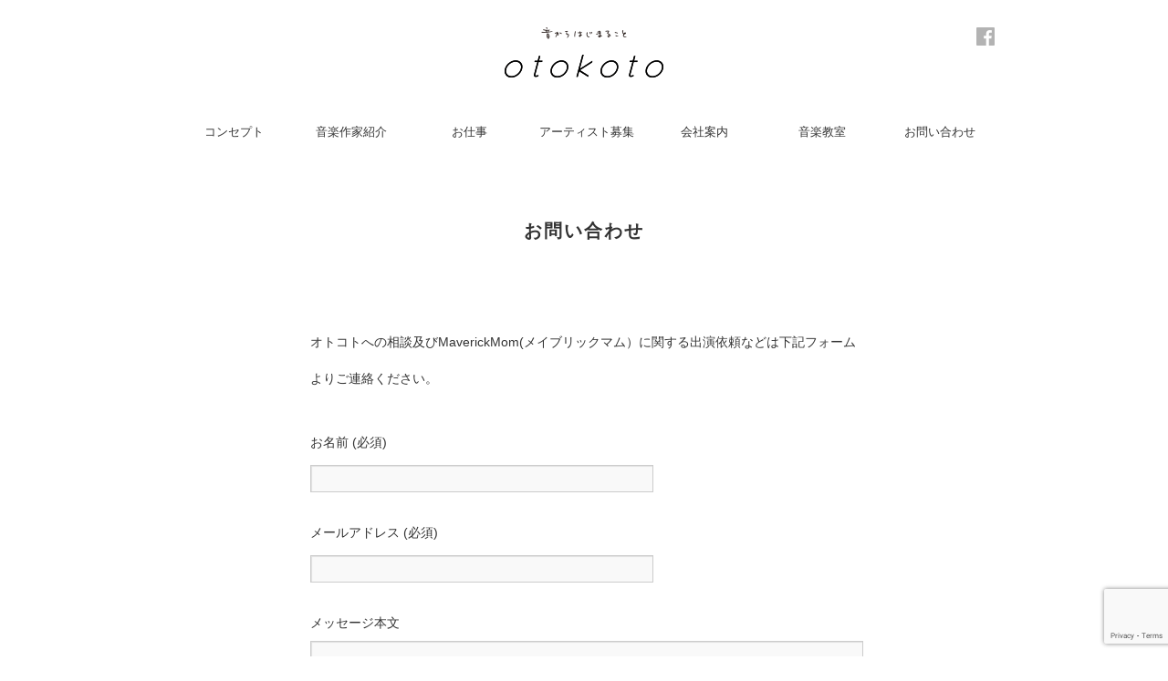

--- FILE ---
content_type: text/html; charset=UTF-8
request_url: https://www.otokoto.jp/contact/
body_size: 25146
content:
<!DOCTYPE html>
<html lang="ja">
<head>
	<!-- Global site tag (gtag.js) - Google Analytics -->
<script async src="https://www.googletagmanager.com/gtag/js?id=UA-70451694-1"></script>
<script>
  window.dataLayer = window.dataLayer || [];
  function gtag(){dataLayer.push(arguments);}
  gtag('js', new Date());

  gtag('config', 'UA-70451694-1');
</script>
<meta charset="UTF-8" />

<link rel="profile" href="https://gmpg.org/xfn/11" />
<link rel="stylesheet" type="text/css" media="all" href="https://www.otokoto.jp/wp/wp-content/themes/otokoto/style.css" />
<link rel="pingback" href="https://www.otokoto.jp/wp/xmlrpc.php" />

		<!-- All in One SEO 4.1.6.2 -->
		<title>お問い合わせ | otokoto</title>
		<meta name="description" content="お問い合わせ オトコトへの相談及びMaverickMom(メイブリックマム）に関する出演依頼などは下記フォーム … 続きを読む →" />
		<meta name="robots" content="max-image-preview:large" />
		<link rel="canonical" href="https://www.otokoto.jp/contact/" />
		<script type="application/ld+json" class="aioseo-schema">
			{"@context":"https:\/\/schema.org","@graph":[{"@type":"WebSite","@id":"https:\/\/www.otokoto.jp\/#website","url":"https:\/\/www.otokoto.jp\/","name":"otokoto","description":"\u97f3\u304b\u3089\u306f\u3058\u307e\u308b\u3053\u3068","inLanguage":"ja","publisher":{"@id":"https:\/\/www.otokoto.jp\/#organization"}},{"@type":"Organization","@id":"https:\/\/www.otokoto.jp\/#organization","name":"otokoto","url":"https:\/\/www.otokoto.jp\/"},{"@type":"BreadcrumbList","@id":"https:\/\/www.otokoto.jp\/contact\/#breadcrumblist","itemListElement":[{"@type":"ListItem","@id":"https:\/\/www.otokoto.jp\/#listItem","position":1,"item":{"@type":"WebPage","@id":"https:\/\/www.otokoto.jp\/","name":"\u30db\u30fc\u30e0","description":"\u91d1\u6ca2\u3067\u30c6\u30ec\u30d3CM\u3001\u30e9\u30b8\u30aaCM\u3001\u30c6\u30ec\u30d3\u756a\u7d44\u3001\u30d7\u30ed\u30e2\u30fc\u30b7\u30e7\u30f3\u30d3\u30c7\u30aa\u3001\u6620\u753b\u3001\u821e\u53f0\u3001\u30a4\u30d9\u30f3\u30c8\u7b49\u306e\u97f3\u697d\u5236\u4f5c\u3092\u3059\u308botokoto\u306eweb\u30b5\u30a4\u30c8\u3067\u3059\u3002","url":"https:\/\/www.otokoto.jp\/"},"nextItem":"https:\/\/www.otokoto.jp\/contact\/#listItem"},{"@type":"ListItem","@id":"https:\/\/www.otokoto.jp\/contact\/#listItem","position":2,"item":{"@type":"WebPage","@id":"https:\/\/www.otokoto.jp\/contact\/","name":"\u304a\u554f\u3044\u5408\u308f\u305b","description":"\u304a\u554f\u3044\u5408\u308f\u305b \u30aa\u30c8\u30b3\u30c8\u3078\u306e\u76f8\u8ac7\u53ca\u3073MaverickMom(\u30e1\u30a4\u30d6\u30ea\u30c3\u30af\u30de\u30e0\uff09\u306b\u95a2\u3059\u308b\u51fa\u6f14\u4f9d\u983c\u306a\u3069\u306f\u4e0b\u8a18\u30d5\u30a9\u30fc\u30e0 \u2026 \u7d9a\u304d\u3092\u8aad\u3080 \u2192","url":"https:\/\/www.otokoto.jp\/contact\/"},"previousItem":"https:\/\/www.otokoto.jp\/#listItem"}]},{"@type":"WebPage","@id":"https:\/\/www.otokoto.jp\/contact\/#webpage","url":"https:\/\/www.otokoto.jp\/contact\/","name":"\u304a\u554f\u3044\u5408\u308f\u305b | otokoto","description":"\u304a\u554f\u3044\u5408\u308f\u305b \u30aa\u30c8\u30b3\u30c8\u3078\u306e\u76f8\u8ac7\u53ca\u3073MaverickMom(\u30e1\u30a4\u30d6\u30ea\u30c3\u30af\u30de\u30e0\uff09\u306b\u95a2\u3059\u308b\u51fa\u6f14\u4f9d\u983c\u306a\u3069\u306f\u4e0b\u8a18\u30d5\u30a9\u30fc\u30e0 \u2026 \u7d9a\u304d\u3092\u8aad\u3080 \u2192","inLanguage":"ja","isPartOf":{"@id":"https:\/\/www.otokoto.jp\/#website"},"breadcrumb":{"@id":"https:\/\/www.otokoto.jp\/contact\/#breadcrumblist"},"datePublished":"2015-11-10T06:26:03+09:00","dateModified":"2023-04-25T04:46:33+09:00"}]}
		</script>
		<!-- All in One SEO -->

<link rel='dns-prefetch' href='//ajax.googleapis.com' />
<link rel='dns-prefetch' href='//www.google.com' />
<link rel='dns-prefetch' href='//s.w.org' />
<link rel="alternate" type="application/rss+xml" title="otokoto &raquo; フィード" href="https://www.otokoto.jp/feed/" />
<link rel="alternate" type="application/rss+xml" title="otokoto &raquo; コメントフィード" href="https://www.otokoto.jp/comments/feed/" />
<script type="text/javascript">
window._wpemojiSettings = {"baseUrl":"https:\/\/s.w.org\/images\/core\/emoji\/13.1.0\/72x72\/","ext":".png","svgUrl":"https:\/\/s.w.org\/images\/core\/emoji\/13.1.0\/svg\/","svgExt":".svg","source":{"concatemoji":"https:\/\/www.otokoto.jp\/wp\/wp-includes\/js\/wp-emoji-release.min.js?ver=5.9.12"}};
/*! This file is auto-generated */
!function(e,a,t){var n,r,o,i=a.createElement("canvas"),p=i.getContext&&i.getContext("2d");function s(e,t){var a=String.fromCharCode;p.clearRect(0,0,i.width,i.height),p.fillText(a.apply(this,e),0,0);e=i.toDataURL();return p.clearRect(0,0,i.width,i.height),p.fillText(a.apply(this,t),0,0),e===i.toDataURL()}function c(e){var t=a.createElement("script");t.src=e,t.defer=t.type="text/javascript",a.getElementsByTagName("head")[0].appendChild(t)}for(o=Array("flag","emoji"),t.supports={everything:!0,everythingExceptFlag:!0},r=0;r<o.length;r++)t.supports[o[r]]=function(e){if(!p||!p.fillText)return!1;switch(p.textBaseline="top",p.font="600 32px Arial",e){case"flag":return s([127987,65039,8205,9895,65039],[127987,65039,8203,9895,65039])?!1:!s([55356,56826,55356,56819],[55356,56826,8203,55356,56819])&&!s([55356,57332,56128,56423,56128,56418,56128,56421,56128,56430,56128,56423,56128,56447],[55356,57332,8203,56128,56423,8203,56128,56418,8203,56128,56421,8203,56128,56430,8203,56128,56423,8203,56128,56447]);case"emoji":return!s([10084,65039,8205,55357,56613],[10084,65039,8203,55357,56613])}return!1}(o[r]),t.supports.everything=t.supports.everything&&t.supports[o[r]],"flag"!==o[r]&&(t.supports.everythingExceptFlag=t.supports.everythingExceptFlag&&t.supports[o[r]]);t.supports.everythingExceptFlag=t.supports.everythingExceptFlag&&!t.supports.flag,t.DOMReady=!1,t.readyCallback=function(){t.DOMReady=!0},t.supports.everything||(n=function(){t.readyCallback()},a.addEventListener?(a.addEventListener("DOMContentLoaded",n,!1),e.addEventListener("load",n,!1)):(e.attachEvent("onload",n),a.attachEvent("onreadystatechange",function(){"complete"===a.readyState&&t.readyCallback()})),(n=t.source||{}).concatemoji?c(n.concatemoji):n.wpemoji&&n.twemoji&&(c(n.twemoji),c(n.wpemoji)))}(window,document,window._wpemojiSettings);
</script>
<style type="text/css">
img.wp-smiley,
img.emoji {
	display: inline !important;
	border: none !important;
	box-shadow: none !important;
	height: 1em !important;
	width: 1em !important;
	margin: 0 0.07em !important;
	vertical-align: -0.1em !important;
	background: none !important;
	padding: 0 !important;
}
</style>
	<link rel='stylesheet' id='wp-block-library-css'  href='https://www.otokoto.jp/wp/wp-includes/css/dist/block-library/style.min.css?ver=5.9.12' type='text/css' media='all' />
<style id='wp-block-library-theme-inline-css' type='text/css'>
.wp-block-audio figcaption{color:#555;font-size:13px;text-align:center}.is-dark-theme .wp-block-audio figcaption{color:hsla(0,0%,100%,.65)}.wp-block-code>code{font-family:Menlo,Consolas,monaco,monospace;color:#1e1e1e;padding:.8em 1em;border:1px solid #ddd;border-radius:4px}.wp-block-embed figcaption{color:#555;font-size:13px;text-align:center}.is-dark-theme .wp-block-embed figcaption{color:hsla(0,0%,100%,.65)}.blocks-gallery-caption{color:#555;font-size:13px;text-align:center}.is-dark-theme .blocks-gallery-caption{color:hsla(0,0%,100%,.65)}.wp-block-image figcaption{color:#555;font-size:13px;text-align:center}.is-dark-theme .wp-block-image figcaption{color:hsla(0,0%,100%,.65)}.wp-block-pullquote{border-top:4px solid;border-bottom:4px solid;margin-bottom:1.75em;color:currentColor}.wp-block-pullquote__citation,.wp-block-pullquote cite,.wp-block-pullquote footer{color:currentColor;text-transform:uppercase;font-size:.8125em;font-style:normal}.wp-block-quote{border-left:.25em solid;margin:0 0 1.75em;padding-left:1em}.wp-block-quote cite,.wp-block-quote footer{color:currentColor;font-size:.8125em;position:relative;font-style:normal}.wp-block-quote.has-text-align-right{border-left:none;border-right:.25em solid;padding-left:0;padding-right:1em}.wp-block-quote.has-text-align-center{border:none;padding-left:0}.wp-block-quote.is-large,.wp-block-quote.is-style-large,.wp-block-quote.is-style-plain{border:none}.wp-block-search .wp-block-search__label{font-weight:700}.wp-block-group:where(.has-background){padding:1.25em 2.375em}.wp-block-separator{border:none;border-bottom:2px solid;margin-left:auto;margin-right:auto;opacity:.4}.wp-block-separator:not(.is-style-wide):not(.is-style-dots){width:100px}.wp-block-separator.has-background:not(.is-style-dots){border-bottom:none;height:1px}.wp-block-separator.has-background:not(.is-style-wide):not(.is-style-dots){height:2px}.wp-block-table thead{border-bottom:3px solid}.wp-block-table tfoot{border-top:3px solid}.wp-block-table td,.wp-block-table th{padding:.5em;border:1px solid;word-break:normal}.wp-block-table figcaption{color:#555;font-size:13px;text-align:center}.is-dark-theme .wp-block-table figcaption{color:hsla(0,0%,100%,.65)}.wp-block-video figcaption{color:#555;font-size:13px;text-align:center}.is-dark-theme .wp-block-video figcaption{color:hsla(0,0%,100%,.65)}.wp-block-template-part.has-background{padding:1.25em 2.375em;margin-top:0;margin-bottom:0}
</style>
<style id='global-styles-inline-css' type='text/css'>
body{--wp--preset--color--black: #000;--wp--preset--color--cyan-bluish-gray: #abb8c3;--wp--preset--color--white: #fff;--wp--preset--color--pale-pink: #f78da7;--wp--preset--color--vivid-red: #cf2e2e;--wp--preset--color--luminous-vivid-orange: #ff6900;--wp--preset--color--luminous-vivid-amber: #fcb900;--wp--preset--color--light-green-cyan: #7bdcb5;--wp--preset--color--vivid-green-cyan: #00d084;--wp--preset--color--pale-cyan-blue: #8ed1fc;--wp--preset--color--vivid-cyan-blue: #0693e3;--wp--preset--color--vivid-purple: #9b51e0;--wp--preset--color--blue: #0066cc;--wp--preset--color--medium-gray: #666;--wp--preset--color--light-gray: #f1f1f1;--wp--preset--gradient--vivid-cyan-blue-to-vivid-purple: linear-gradient(135deg,rgba(6,147,227,1) 0%,rgb(155,81,224) 100%);--wp--preset--gradient--light-green-cyan-to-vivid-green-cyan: linear-gradient(135deg,rgb(122,220,180) 0%,rgb(0,208,130) 100%);--wp--preset--gradient--luminous-vivid-amber-to-luminous-vivid-orange: linear-gradient(135deg,rgba(252,185,0,1) 0%,rgba(255,105,0,1) 100%);--wp--preset--gradient--luminous-vivid-orange-to-vivid-red: linear-gradient(135deg,rgba(255,105,0,1) 0%,rgb(207,46,46) 100%);--wp--preset--gradient--very-light-gray-to-cyan-bluish-gray: linear-gradient(135deg,rgb(238,238,238) 0%,rgb(169,184,195) 100%);--wp--preset--gradient--cool-to-warm-spectrum: linear-gradient(135deg,rgb(74,234,220) 0%,rgb(151,120,209) 20%,rgb(207,42,186) 40%,rgb(238,44,130) 60%,rgb(251,105,98) 80%,rgb(254,248,76) 100%);--wp--preset--gradient--blush-light-purple: linear-gradient(135deg,rgb(255,206,236) 0%,rgb(152,150,240) 100%);--wp--preset--gradient--blush-bordeaux: linear-gradient(135deg,rgb(254,205,165) 0%,rgb(254,45,45) 50%,rgb(107,0,62) 100%);--wp--preset--gradient--luminous-dusk: linear-gradient(135deg,rgb(255,203,112) 0%,rgb(199,81,192) 50%,rgb(65,88,208) 100%);--wp--preset--gradient--pale-ocean: linear-gradient(135deg,rgb(255,245,203) 0%,rgb(182,227,212) 50%,rgb(51,167,181) 100%);--wp--preset--gradient--electric-grass: linear-gradient(135deg,rgb(202,248,128) 0%,rgb(113,206,126) 100%);--wp--preset--gradient--midnight: linear-gradient(135deg,rgb(2,3,129) 0%,rgb(40,116,252) 100%);--wp--preset--duotone--dark-grayscale: url('#wp-duotone-dark-grayscale');--wp--preset--duotone--grayscale: url('#wp-duotone-grayscale');--wp--preset--duotone--purple-yellow: url('#wp-duotone-purple-yellow');--wp--preset--duotone--blue-red: url('#wp-duotone-blue-red');--wp--preset--duotone--midnight: url('#wp-duotone-midnight');--wp--preset--duotone--magenta-yellow: url('#wp-duotone-magenta-yellow');--wp--preset--duotone--purple-green: url('#wp-duotone-purple-green');--wp--preset--duotone--blue-orange: url('#wp-duotone-blue-orange');--wp--preset--font-size--small: 13px;--wp--preset--font-size--medium: 20px;--wp--preset--font-size--large: 36px;--wp--preset--font-size--x-large: 42px;}.has-black-color{color: var(--wp--preset--color--black) !important;}.has-cyan-bluish-gray-color{color: var(--wp--preset--color--cyan-bluish-gray) !important;}.has-white-color{color: var(--wp--preset--color--white) !important;}.has-pale-pink-color{color: var(--wp--preset--color--pale-pink) !important;}.has-vivid-red-color{color: var(--wp--preset--color--vivid-red) !important;}.has-luminous-vivid-orange-color{color: var(--wp--preset--color--luminous-vivid-orange) !important;}.has-luminous-vivid-amber-color{color: var(--wp--preset--color--luminous-vivid-amber) !important;}.has-light-green-cyan-color{color: var(--wp--preset--color--light-green-cyan) !important;}.has-vivid-green-cyan-color{color: var(--wp--preset--color--vivid-green-cyan) !important;}.has-pale-cyan-blue-color{color: var(--wp--preset--color--pale-cyan-blue) !important;}.has-vivid-cyan-blue-color{color: var(--wp--preset--color--vivid-cyan-blue) !important;}.has-vivid-purple-color{color: var(--wp--preset--color--vivid-purple) !important;}.has-black-background-color{background-color: var(--wp--preset--color--black) !important;}.has-cyan-bluish-gray-background-color{background-color: var(--wp--preset--color--cyan-bluish-gray) !important;}.has-white-background-color{background-color: var(--wp--preset--color--white) !important;}.has-pale-pink-background-color{background-color: var(--wp--preset--color--pale-pink) !important;}.has-vivid-red-background-color{background-color: var(--wp--preset--color--vivid-red) !important;}.has-luminous-vivid-orange-background-color{background-color: var(--wp--preset--color--luminous-vivid-orange) !important;}.has-luminous-vivid-amber-background-color{background-color: var(--wp--preset--color--luminous-vivid-amber) !important;}.has-light-green-cyan-background-color{background-color: var(--wp--preset--color--light-green-cyan) !important;}.has-vivid-green-cyan-background-color{background-color: var(--wp--preset--color--vivid-green-cyan) !important;}.has-pale-cyan-blue-background-color{background-color: var(--wp--preset--color--pale-cyan-blue) !important;}.has-vivid-cyan-blue-background-color{background-color: var(--wp--preset--color--vivid-cyan-blue) !important;}.has-vivid-purple-background-color{background-color: var(--wp--preset--color--vivid-purple) !important;}.has-black-border-color{border-color: var(--wp--preset--color--black) !important;}.has-cyan-bluish-gray-border-color{border-color: var(--wp--preset--color--cyan-bluish-gray) !important;}.has-white-border-color{border-color: var(--wp--preset--color--white) !important;}.has-pale-pink-border-color{border-color: var(--wp--preset--color--pale-pink) !important;}.has-vivid-red-border-color{border-color: var(--wp--preset--color--vivid-red) !important;}.has-luminous-vivid-orange-border-color{border-color: var(--wp--preset--color--luminous-vivid-orange) !important;}.has-luminous-vivid-amber-border-color{border-color: var(--wp--preset--color--luminous-vivid-amber) !important;}.has-light-green-cyan-border-color{border-color: var(--wp--preset--color--light-green-cyan) !important;}.has-vivid-green-cyan-border-color{border-color: var(--wp--preset--color--vivid-green-cyan) !important;}.has-pale-cyan-blue-border-color{border-color: var(--wp--preset--color--pale-cyan-blue) !important;}.has-vivid-cyan-blue-border-color{border-color: var(--wp--preset--color--vivid-cyan-blue) !important;}.has-vivid-purple-border-color{border-color: var(--wp--preset--color--vivid-purple) !important;}.has-vivid-cyan-blue-to-vivid-purple-gradient-background{background: var(--wp--preset--gradient--vivid-cyan-blue-to-vivid-purple) !important;}.has-light-green-cyan-to-vivid-green-cyan-gradient-background{background: var(--wp--preset--gradient--light-green-cyan-to-vivid-green-cyan) !important;}.has-luminous-vivid-amber-to-luminous-vivid-orange-gradient-background{background: var(--wp--preset--gradient--luminous-vivid-amber-to-luminous-vivid-orange) !important;}.has-luminous-vivid-orange-to-vivid-red-gradient-background{background: var(--wp--preset--gradient--luminous-vivid-orange-to-vivid-red) !important;}.has-very-light-gray-to-cyan-bluish-gray-gradient-background{background: var(--wp--preset--gradient--very-light-gray-to-cyan-bluish-gray) !important;}.has-cool-to-warm-spectrum-gradient-background{background: var(--wp--preset--gradient--cool-to-warm-spectrum) !important;}.has-blush-light-purple-gradient-background{background: var(--wp--preset--gradient--blush-light-purple) !important;}.has-blush-bordeaux-gradient-background{background: var(--wp--preset--gradient--blush-bordeaux) !important;}.has-luminous-dusk-gradient-background{background: var(--wp--preset--gradient--luminous-dusk) !important;}.has-pale-ocean-gradient-background{background: var(--wp--preset--gradient--pale-ocean) !important;}.has-electric-grass-gradient-background{background: var(--wp--preset--gradient--electric-grass) !important;}.has-midnight-gradient-background{background: var(--wp--preset--gradient--midnight) !important;}.has-small-font-size{font-size: var(--wp--preset--font-size--small) !important;}.has-medium-font-size{font-size: var(--wp--preset--font-size--medium) !important;}.has-large-font-size{font-size: var(--wp--preset--font-size--large) !important;}.has-x-large-font-size{font-size: var(--wp--preset--font-size--x-large) !important;}
</style>
<link rel='stylesheet' id='contact-form-7-css'  href='https://www.otokoto.jp/wp/wp-content/plugins/contact-form-7/includes/css/styles.css?ver=5.5.4' type='text/css' media='all' />
<link rel='stylesheet' id='twentyten-block-style-css'  href='https://www.otokoto.jp/wp/wp-content/themes/twentyten/blocks.css?ver=20181218' type='text/css' media='all' />
<script type='text/javascript' src='//ajax.googleapis.com/ajax/libs/jquery/1.9.1/jquery.min.js?ver=1.9.1' id='jquery-js'></script>
<script type='text/javascript' src='https://www.otokoto.jp/wp/wp-content/themes/otokoto/js/rollover_jq.js?ver=1.0' id='rollover-js'></script>
<script type='text/javascript' src='https://www.otokoto.jp/wp/wp-content/themes/otokoto/js/footerFixed.js?ver=1.0' id='footerFixed-js'></script>
<script type='text/javascript' src='https://www.otokoto.jp/wp/wp-content/themes/otokoto/js/pagetop.js?ver=1.0' id='pagetop-js'></script>
<script type='text/javascript' src='https://www.otokoto.jp/wp/wp-content/themes/otokoto/js/pianoPlay.js?ver=1.0' id='pianoPlay-js'></script>
<link rel="https://api.w.org/" href="https://www.otokoto.jp/wp-json/" /><link rel="alternate" type="application/json" href="https://www.otokoto.jp/wp-json/wp/v2/pages/76" /><link rel="EditURI" type="application/rsd+xml" title="RSD" href="https://www.otokoto.jp/wp/xmlrpc.php?rsd" />
<link rel="wlwmanifest" type="application/wlwmanifest+xml" href="https://www.otokoto.jp/wp/wp-includes/wlwmanifest.xml" /> 
<meta name="generator" content="WordPress 5.9.12" />
<link rel='shortlink' href='https://www.otokoto.jp/?p=76' />
<link rel="alternate" type="application/json+oembed" href="https://www.otokoto.jp/wp-json/oembed/1.0/embed?url=https%3A%2F%2Fwww.otokoto.jp%2Fcontact%2F" />
<link rel="alternate" type="text/xml+oembed" href="https://www.otokoto.jp/wp-json/oembed/1.0/embed?url=https%3A%2F%2Fwww.otokoto.jp%2Fcontact%2F&#038;format=xml" />
</head>

<body data-rsssl=1 class="page-template page-template-onecolumn-page page-template-onecolumn-page-php page page-id-76">
<div id="wrapper" class="feed">
	<div id="header">
		<div class="social_btn">
			<a href="https://www.facebook.com/otokoto.jp/?fref=ts" target="_blank"><img src="https://www.otokoto.jp/wp/wp-content/themes/otokoto/images/facebook_bottom.gif" width="20" height="20"></a>
		</div>
		<div id="logo"><a href="https://www.otokoto.jp"><img src="https://www.otokoto.jp/wp/wp-content/themes/otokoto/images/logo.gif" width="174" height="55"></a></div>
        	<ul id="globalmenu">
        		<li><a href="concept/">コンセプト</a></li>
            		<li><a href="musician/">音楽作家紹介</a></li>
            		<li><a href="works/">お仕事</a></li>
            		<li><a href="recruit/">アーティスト募集</a></li>
            		<li><a href="about/">会社案内</a></li>
            		<li><a href="school/">音楽教室</a></li>
			<li><a href="contact/">お問い合わせ</a></li>
        	</ul>
	</div><!-- #header -->

	<div id="main">

		<div id="container" class="one-column">
			<div id="content" role="main">

			

				<div id="post-76" class="post-76 page type-page status-publish hentry">
											<h1 class="entry-title">お問い合わせ</h1>
					
					<div class="entry-content">
						<div class="textbox">
<h3>お問い合わせ</h3>
<p class="riyuu">オトコトへの相談及びMaverickMom(メイブリックマム）に関する出演依頼などは下記フォームよりご連絡ください。</p>
<div role="form" class="wpcf7" id="wpcf7-f93-p76-o1" lang="ja" dir="ltr">
<div class="screen-reader-response"><p role="status" aria-live="polite" aria-atomic="true"></p> <ul></ul></div>
<form action="/contact/#wpcf7-f93-p76-o1" method="post" class="wpcf7-form init" novalidate="novalidate" data-status="init">
<div style="display: none;">
<input type="hidden" name="_wpcf7" value="93" />
<input type="hidden" name="_wpcf7_version" value="5.5.4" />
<input type="hidden" name="_wpcf7_locale" value="ja" />
<input type="hidden" name="_wpcf7_unit_tag" value="wpcf7-f93-p76-o1" />
<input type="hidden" name="_wpcf7_container_post" value="76" />
<input type="hidden" name="_wpcf7_posted_data_hash" value="" />
<input type="hidden" name="_wpcf7_recaptcha_response" value="" />
</div>
<p>お名前 (必須)<br />
    <span class="wpcf7-form-control-wrap your-name"><input type="text" name="your-name" value="" size="40" class="wpcf7-form-control wpcf7-text wpcf7-validates-as-required" aria-required="true" aria-invalid="false" /></span> </p>
<p>メールアドレス (必須)<br />
    <span class="wpcf7-form-control-wrap your-email"><input type="email" name="your-email" value="" size="40" class="wpcf7-form-control wpcf7-text wpcf7-email wpcf7-validates-as-required wpcf7-validates-as-email" aria-required="true" aria-invalid="false" /></span> </p>
<p>メッセージ本文<br />
    <span class="wpcf7-form-control-wrap your-message"><textarea name="your-message" cols="40" rows="10" class="wpcf7-form-control wpcf7-textarea" aria-invalid="false"></textarea></span> </p>
<p><input type="image" value="送信" class="wpcf7-form-control" src="https://www.otokoto.jp/wp/wp-content/uploads/2015/11/submit_bottom.gif"/></p>
<p style="display: none !important;"><label>&#916;<textarea name="_wpcf7_ak_hp_textarea" cols="45" rows="8" maxlength="100"></textarea></label><input type="hidden" id="ak_js_1" name="_wpcf7_ak_js" value="85"/><script>document.getElementById( "ak_js_1" ).setAttribute( "value", ( new Date() ).getTime() );</script></p><div class="wpcf7-response-output" aria-hidden="true"></div></form></div>
</div>
																	</div><!-- .entry-content -->
				</div><!-- #post-## -->

				
			<div id="comments">




</div><!-- #comments -->


			</div><!-- #content -->
		</div><!-- #container -->

	</div><!-- #main -->

	<div id="footer" role="contenting">
		<div class="totop">
			<img src="https://www.otokoto.jp/wp/wp-content/themes/otokoto/images/totop_btn.gif" width="90" height=20" />
		</div>
		<div class="footer_img">
			<img src="https://www.otokoto.jp/wp/wp-content/themes/otokoto/images/footer_img.gif" width="900" height="93" />
		</div>
		<small>Copyright &copy; otokoto LLC. All Right Reserved.</small>
	</div><!-- #footer -->

</div><!-- #wrapper -->

<script type='text/javascript' src='https://www.otokoto.jp/wp/wp-includes/js/comment-reply.min.js?ver=5.9.12' id='comment-reply-js'></script>
<script type='text/javascript' src='https://www.otokoto.jp/wp/wp-includes/js/dist/vendor/regenerator-runtime.min.js?ver=0.13.9' id='regenerator-runtime-js'></script>
<script type='text/javascript' src='https://www.otokoto.jp/wp/wp-includes/js/dist/vendor/wp-polyfill.min.js?ver=3.15.0' id='wp-polyfill-js'></script>
<script type='text/javascript' id='contact-form-7-js-extra'>
/* <![CDATA[ */
var wpcf7 = {"api":{"root":"https:\/\/www.otokoto.jp\/wp-json\/","namespace":"contact-form-7\/v1"}};
/* ]]> */
</script>
<script type='text/javascript' src='https://www.otokoto.jp/wp/wp-content/plugins/contact-form-7/includes/js/index.js?ver=5.5.4' id='contact-form-7-js'></script>
<script type='text/javascript' src='https://www.google.com/recaptcha/api.js?render=6Le1dU0eAAAAAG9zsQLjkzaycYyqGBuJqhR3r5Ly&#038;ver=3.0' id='google-recaptcha-js'></script>
<script type='text/javascript' id='wpcf7-recaptcha-js-extra'>
/* <![CDATA[ */
var wpcf7_recaptcha = {"sitekey":"6Le1dU0eAAAAAG9zsQLjkzaycYyqGBuJqhR3r5Ly","actions":{"homepage":"homepage","contactform":"contactform"}};
/* ]]> */
</script>
<script type='text/javascript' src='https://www.otokoto.jp/wp/wp-content/plugins/contact-form-7/modules/recaptcha/index.js?ver=5.5.4' id='wpcf7-recaptcha-js'></script>
</body>
</html>

--- FILE ---
content_type: text/html; charset=utf-8
request_url: https://www.google.com/recaptcha/api2/anchor?ar=1&k=6Le1dU0eAAAAAG9zsQLjkzaycYyqGBuJqhR3r5Ly&co=aHR0cHM6Ly93d3cub3Rva290by5qcDo0NDM.&hl=en&v=cLm1zuaUXPLFw7nzKiQTH1dX&size=invisible&anchor-ms=20000&execute-ms=15000&cb=scat71z6cqz5
body_size: 44978
content:
<!DOCTYPE HTML><html dir="ltr" lang="en"><head><meta http-equiv="Content-Type" content="text/html; charset=UTF-8">
<meta http-equiv="X-UA-Compatible" content="IE=edge">
<title>reCAPTCHA</title>
<style type="text/css">
/* cyrillic-ext */
@font-face {
  font-family: 'Roboto';
  font-style: normal;
  font-weight: 400;
  src: url(//fonts.gstatic.com/s/roboto/v18/KFOmCnqEu92Fr1Mu72xKKTU1Kvnz.woff2) format('woff2');
  unicode-range: U+0460-052F, U+1C80-1C8A, U+20B4, U+2DE0-2DFF, U+A640-A69F, U+FE2E-FE2F;
}
/* cyrillic */
@font-face {
  font-family: 'Roboto';
  font-style: normal;
  font-weight: 400;
  src: url(//fonts.gstatic.com/s/roboto/v18/KFOmCnqEu92Fr1Mu5mxKKTU1Kvnz.woff2) format('woff2');
  unicode-range: U+0301, U+0400-045F, U+0490-0491, U+04B0-04B1, U+2116;
}
/* greek-ext */
@font-face {
  font-family: 'Roboto';
  font-style: normal;
  font-weight: 400;
  src: url(//fonts.gstatic.com/s/roboto/v18/KFOmCnqEu92Fr1Mu7mxKKTU1Kvnz.woff2) format('woff2');
  unicode-range: U+1F00-1FFF;
}
/* greek */
@font-face {
  font-family: 'Roboto';
  font-style: normal;
  font-weight: 400;
  src: url(//fonts.gstatic.com/s/roboto/v18/KFOmCnqEu92Fr1Mu4WxKKTU1Kvnz.woff2) format('woff2');
  unicode-range: U+0370-0377, U+037A-037F, U+0384-038A, U+038C, U+038E-03A1, U+03A3-03FF;
}
/* vietnamese */
@font-face {
  font-family: 'Roboto';
  font-style: normal;
  font-weight: 400;
  src: url(//fonts.gstatic.com/s/roboto/v18/KFOmCnqEu92Fr1Mu7WxKKTU1Kvnz.woff2) format('woff2');
  unicode-range: U+0102-0103, U+0110-0111, U+0128-0129, U+0168-0169, U+01A0-01A1, U+01AF-01B0, U+0300-0301, U+0303-0304, U+0308-0309, U+0323, U+0329, U+1EA0-1EF9, U+20AB;
}
/* latin-ext */
@font-face {
  font-family: 'Roboto';
  font-style: normal;
  font-weight: 400;
  src: url(//fonts.gstatic.com/s/roboto/v18/KFOmCnqEu92Fr1Mu7GxKKTU1Kvnz.woff2) format('woff2');
  unicode-range: U+0100-02BA, U+02BD-02C5, U+02C7-02CC, U+02CE-02D7, U+02DD-02FF, U+0304, U+0308, U+0329, U+1D00-1DBF, U+1E00-1E9F, U+1EF2-1EFF, U+2020, U+20A0-20AB, U+20AD-20C0, U+2113, U+2C60-2C7F, U+A720-A7FF;
}
/* latin */
@font-face {
  font-family: 'Roboto';
  font-style: normal;
  font-weight: 400;
  src: url(//fonts.gstatic.com/s/roboto/v18/KFOmCnqEu92Fr1Mu4mxKKTU1Kg.woff2) format('woff2');
  unicode-range: U+0000-00FF, U+0131, U+0152-0153, U+02BB-02BC, U+02C6, U+02DA, U+02DC, U+0304, U+0308, U+0329, U+2000-206F, U+20AC, U+2122, U+2191, U+2193, U+2212, U+2215, U+FEFF, U+FFFD;
}
/* cyrillic-ext */
@font-face {
  font-family: 'Roboto';
  font-style: normal;
  font-weight: 500;
  src: url(//fonts.gstatic.com/s/roboto/v18/KFOlCnqEu92Fr1MmEU9fCRc4AMP6lbBP.woff2) format('woff2');
  unicode-range: U+0460-052F, U+1C80-1C8A, U+20B4, U+2DE0-2DFF, U+A640-A69F, U+FE2E-FE2F;
}
/* cyrillic */
@font-face {
  font-family: 'Roboto';
  font-style: normal;
  font-weight: 500;
  src: url(//fonts.gstatic.com/s/roboto/v18/KFOlCnqEu92Fr1MmEU9fABc4AMP6lbBP.woff2) format('woff2');
  unicode-range: U+0301, U+0400-045F, U+0490-0491, U+04B0-04B1, U+2116;
}
/* greek-ext */
@font-face {
  font-family: 'Roboto';
  font-style: normal;
  font-weight: 500;
  src: url(//fonts.gstatic.com/s/roboto/v18/KFOlCnqEu92Fr1MmEU9fCBc4AMP6lbBP.woff2) format('woff2');
  unicode-range: U+1F00-1FFF;
}
/* greek */
@font-face {
  font-family: 'Roboto';
  font-style: normal;
  font-weight: 500;
  src: url(//fonts.gstatic.com/s/roboto/v18/KFOlCnqEu92Fr1MmEU9fBxc4AMP6lbBP.woff2) format('woff2');
  unicode-range: U+0370-0377, U+037A-037F, U+0384-038A, U+038C, U+038E-03A1, U+03A3-03FF;
}
/* vietnamese */
@font-face {
  font-family: 'Roboto';
  font-style: normal;
  font-weight: 500;
  src: url(//fonts.gstatic.com/s/roboto/v18/KFOlCnqEu92Fr1MmEU9fCxc4AMP6lbBP.woff2) format('woff2');
  unicode-range: U+0102-0103, U+0110-0111, U+0128-0129, U+0168-0169, U+01A0-01A1, U+01AF-01B0, U+0300-0301, U+0303-0304, U+0308-0309, U+0323, U+0329, U+1EA0-1EF9, U+20AB;
}
/* latin-ext */
@font-face {
  font-family: 'Roboto';
  font-style: normal;
  font-weight: 500;
  src: url(//fonts.gstatic.com/s/roboto/v18/KFOlCnqEu92Fr1MmEU9fChc4AMP6lbBP.woff2) format('woff2');
  unicode-range: U+0100-02BA, U+02BD-02C5, U+02C7-02CC, U+02CE-02D7, U+02DD-02FF, U+0304, U+0308, U+0329, U+1D00-1DBF, U+1E00-1E9F, U+1EF2-1EFF, U+2020, U+20A0-20AB, U+20AD-20C0, U+2113, U+2C60-2C7F, U+A720-A7FF;
}
/* latin */
@font-face {
  font-family: 'Roboto';
  font-style: normal;
  font-weight: 500;
  src: url(//fonts.gstatic.com/s/roboto/v18/KFOlCnqEu92Fr1MmEU9fBBc4AMP6lQ.woff2) format('woff2');
  unicode-range: U+0000-00FF, U+0131, U+0152-0153, U+02BB-02BC, U+02C6, U+02DA, U+02DC, U+0304, U+0308, U+0329, U+2000-206F, U+20AC, U+2122, U+2191, U+2193, U+2212, U+2215, U+FEFF, U+FFFD;
}
/* cyrillic-ext */
@font-face {
  font-family: 'Roboto';
  font-style: normal;
  font-weight: 900;
  src: url(//fonts.gstatic.com/s/roboto/v18/KFOlCnqEu92Fr1MmYUtfCRc4AMP6lbBP.woff2) format('woff2');
  unicode-range: U+0460-052F, U+1C80-1C8A, U+20B4, U+2DE0-2DFF, U+A640-A69F, U+FE2E-FE2F;
}
/* cyrillic */
@font-face {
  font-family: 'Roboto';
  font-style: normal;
  font-weight: 900;
  src: url(//fonts.gstatic.com/s/roboto/v18/KFOlCnqEu92Fr1MmYUtfABc4AMP6lbBP.woff2) format('woff2');
  unicode-range: U+0301, U+0400-045F, U+0490-0491, U+04B0-04B1, U+2116;
}
/* greek-ext */
@font-face {
  font-family: 'Roboto';
  font-style: normal;
  font-weight: 900;
  src: url(//fonts.gstatic.com/s/roboto/v18/KFOlCnqEu92Fr1MmYUtfCBc4AMP6lbBP.woff2) format('woff2');
  unicode-range: U+1F00-1FFF;
}
/* greek */
@font-face {
  font-family: 'Roboto';
  font-style: normal;
  font-weight: 900;
  src: url(//fonts.gstatic.com/s/roboto/v18/KFOlCnqEu92Fr1MmYUtfBxc4AMP6lbBP.woff2) format('woff2');
  unicode-range: U+0370-0377, U+037A-037F, U+0384-038A, U+038C, U+038E-03A1, U+03A3-03FF;
}
/* vietnamese */
@font-face {
  font-family: 'Roboto';
  font-style: normal;
  font-weight: 900;
  src: url(//fonts.gstatic.com/s/roboto/v18/KFOlCnqEu92Fr1MmYUtfCxc4AMP6lbBP.woff2) format('woff2');
  unicode-range: U+0102-0103, U+0110-0111, U+0128-0129, U+0168-0169, U+01A0-01A1, U+01AF-01B0, U+0300-0301, U+0303-0304, U+0308-0309, U+0323, U+0329, U+1EA0-1EF9, U+20AB;
}
/* latin-ext */
@font-face {
  font-family: 'Roboto';
  font-style: normal;
  font-weight: 900;
  src: url(//fonts.gstatic.com/s/roboto/v18/KFOlCnqEu92Fr1MmYUtfChc4AMP6lbBP.woff2) format('woff2');
  unicode-range: U+0100-02BA, U+02BD-02C5, U+02C7-02CC, U+02CE-02D7, U+02DD-02FF, U+0304, U+0308, U+0329, U+1D00-1DBF, U+1E00-1E9F, U+1EF2-1EFF, U+2020, U+20A0-20AB, U+20AD-20C0, U+2113, U+2C60-2C7F, U+A720-A7FF;
}
/* latin */
@font-face {
  font-family: 'Roboto';
  font-style: normal;
  font-weight: 900;
  src: url(//fonts.gstatic.com/s/roboto/v18/KFOlCnqEu92Fr1MmYUtfBBc4AMP6lQ.woff2) format('woff2');
  unicode-range: U+0000-00FF, U+0131, U+0152-0153, U+02BB-02BC, U+02C6, U+02DA, U+02DC, U+0304, U+0308, U+0329, U+2000-206F, U+20AC, U+2122, U+2191, U+2193, U+2212, U+2215, U+FEFF, U+FFFD;
}

</style>
<link rel="stylesheet" type="text/css" href="https://www.gstatic.com/recaptcha/releases/cLm1zuaUXPLFw7nzKiQTH1dX/styles__ltr.css">
<script nonce="7dpjlwF5jRGxrYQUFTFnLw" type="text/javascript">window['__recaptcha_api'] = 'https://www.google.com/recaptcha/api2/';</script>
<script type="text/javascript" src="https://www.gstatic.com/recaptcha/releases/cLm1zuaUXPLFw7nzKiQTH1dX/recaptcha__en.js" nonce="7dpjlwF5jRGxrYQUFTFnLw">
      
    </script></head>
<body><div id="rc-anchor-alert" class="rc-anchor-alert"></div>
<input type="hidden" id="recaptcha-token" value="[base64]">
<script type="text/javascript" nonce="7dpjlwF5jRGxrYQUFTFnLw">
      recaptcha.anchor.Main.init("[\x22ainput\x22,[\x22bgdata\x22,\x22\x22,\[base64]/[base64]/[base64]/[base64]/[base64]/[base64]/[base64]/[base64]/[base64]/[base64]\\u003d\\u003d\x22,\[base64]\x22,\x22w4c9wpYqw6Rnw7IIwqvDlMOFw7vCv8O6FsKrw7dlw5fCth0qb8OzOMKlw6LDpMKdwpfDgsKFWcKZw67CrxJmwqNvwqlDZh/DkXbDhBVpaC0Gw6x1J8O3E8K8w6lGNsKfL8ObXS4Nw77Cj8K/w4fDgHHDsg/[base64]/[base64]/DtERZw6JpwrfCtUlkwrvCs0TDusK3w6Vtw43DusOmwq0ScMO/AcOlwoDDn8KJwrVld24qw5hgw4/[base64]/UcKDN8Ojw5LCp8Kjwo1HaMKlUsO+w7hFw5/DrcKCEHfDjw02woBvF3xTw6DDiC7CjMOff1JiwqEeGnLDlcOuwqzCu8OlwrTCl8KowoTDrSY1wrzCk33CmMKowpcWTQ/DgMOKwpDCj8K7wrJhwonDtRwiQHjDiDPCjk4uSW7DvCohwrfCuwIoHcO7D1lxZsKPwrbDosOew6LDvmsvT8KfC8KoM8Oqw6cxIcK4AMKnwqrDrn7Ct8Ocwq5ywofCpQcNFnTCtMOBwpl0FHc/w5Rdw5k7QsKfw4rCgWo0w5YGPjLDtMK+w7xCw53DgsKXZsKLWyZhPjtwasOUwp/Ch8K6QQBsw5klw47DoMOXw6szw7jDkCM+w4HCvQHCnUXCuMKIwrkEwoHCl8Ofwr84w6/Dj8OJw7zDicOqQ8OPA3rDvWkrwp/ClcK4wp98wrDDjcOPw6IpEBTDv8O8w5gzwrdwwofCiBNHw5Ygwo7DmXArw4FxGGTCtcK1w60LN1gjwofCusORPmt9acKsw4Qfw6FsVFV3QMO3woU/LU5YSxsbwr1lAMOZw5xsw5s9w6vCiMKww7YkF8KEdkDDicOVw7PCrMKFw7F+CMKzTcOJw6zCgTdWKcKyw63DusOewpEpwrfDmxwKZcK7U2c3OcO/[base64]/DrDsWRG/[base64]/w6/Ci8KcAcKjGhshcWPDoMKFw5QvC8Otw4HCp0HCtcOpw6vCgMKow6zDnsKAw4XCgMKNwrQ8w5NGwp7ClMKsWXTDnMKJAwhUw6sZKzYbw5LDkXLCv27DscOQw6IfZkTCnQJmw7PCsnTDh8KDQsKrR8KDYBDCicKiUV/DunweYcKIecOew5Y+w4NsECFVwoBNw4kfdcOKAMKhwqRYGsOfw5TCjsKbDzFdw65xw6XDhj1Zw7/DlcKSPxrDrMK7w6QRE8O9NsK5wqXDtsO8K8OgcA9mwr8NJsOgXsK6w7jDiixbwqpVXyZNwq3DhcKJDMOSwrg+w7bDgsOfwqTDlAZyP8KKQsOXHTPDi3PCi8OjwpbDiMK6wrbDu8OGCFxTwpxBZhJgfMOfcgjCi8ObZsOzVMKvwrrDsl/[base64]/wrTDrcOdw5cRPm/CuSPDkx5hw7YqamnCugfCvsKnw6BcH34Nw7vCtMK0w6HCoMOaMgoGw5sSwqxeGRp2TsKubTLDj8OBw5rCv8K5wrzDgsOtwrTCugXCtcOsDTXCpCMORWhJwr3DqcKELMKfW8O2BEnDlcKmw60ibcKmeEV2WMK2VMOleAHCg0zDi8OCwo/CnsO8XcOBwrPDrcK3w7HChX05w6Fcw4kQIHgHchhlw6XDi2TCrn/ChRHDkm/DrmbDkiDDs8OWw5RfL07DgTJjBsOdwqQawo3DrsKuwrEiwqE7NsOfe8KuwpRaVMKSworCkcKPw4FZw7B1w7EywrhORMOxwptvGjTCrUEOw4vDpCDCn8OxwooXCVvCpCN2wqR4wqUSOMOXM8K8wq46woRbw7FQw591fkzDonnCrgnDmXN2w6HDucOmQ8O1w5/Du8KbwrnDvMK7wojDrMKqw5zDrcOBNEFcL0N5wovCuC9Pe8KoFcOmccK9wpwawqbDuABQwq4Rwppiwqtua0Zyw5Mqc2YoFsK1J8O9eEkTw6TCrsOUw77Ds1Q/RMOLQBTCkMOFNcK/[base64]/wrMYwpXCjFrDrcOtHcK5YcKQKcO0wo46woopXGJcHGh6woM0wq4HwrkbVgbDg8KCYcOpw7B2wpXClcKnw4PCtXkOwozCicK6OsKIworCp8O1KX3Cm1LDmMO/wqfDlsKyQcOTOQjCisKtwozDsgDCnMK1ESnCpsKzVGkkw5cew4LDpUzDl0TDvsKzw44eKVDDkHfDtsKvRsO5UsKzRMOTfXHDon1iwoRQYMOfRxt6ZSlxwovCn8KTD2rDhcOmw6vDucOiYHM5cB/[base64]/CCVMKcKtfMKfw6QIwqBwfcKRZ1dpwp7CgWjDrWbCt8Kww7LDicKdwoVew5JoCcKkw5/CrcKfBG/CjzkVw7TDglkDwqZ1D8KpTMK4CVoUwoFyIcOXw7TCpcO8aMOvLsO4wo0aYRrCj8K0H8OYRcKmBSs3w5FdwqkhRMO7w5vCn8O8woRvUsK+ajVYw6YWw4nCgXPDssKEw68twr3DqcKxc8KZG8KYQVdewr55BgTDt8OCLmZBwqXCuMKmWsOROQ/[base64]/[base64]/KBvDtHbCrsO3AwJQw4EJwpV6w7vDvMOmw7YFBcKjwq50wrQqwprCkwjDqVnDrcK4w7fDn27Cn8OYwr7DvDXCvsOPcsK7GSzCsBjCq3nDhsOiJAdFwrjDkcOawqxESiNMwpfCsVfDssKGZxTDvsOZw4bClMKxwpnCpMKvwpk4wqvCuEXCsi/CjUfDq8OkGAvDicOnJsObUcOgOXxHw7DCkUvDvh0vw4PDkcOjwrVQbsO+BwssIMKyw7BtwpvCgMOhQcKrRSUmwrnDqTvCrU0YDmTDi8O4wqA5w5hNwrDChHzCtMONfsOrwrANHsOBLsKSw4TDumkBGsOcaEzCvVDDpDAySsOdw6nDr2k/dcKQw7xzKcOfHRHCvsKHOsKVZcOMLgvCh8OUPsOkOV0AZWDDgcK0B8K+wpAzI3tsw4Uvc8KLw43CtsOgGsKpwoh7NHTCt0fDhHdtF8O+DMO+w4rDrXrDmcKECcOVHFLClcOmKmU/TSXChgfCrsOLw6rDgSTDs1t4w7UrYUUQSA81ccKpwovCpwjCohzCqcODw5MHw5howpchf8OhTcOgw78lIRITfnbDt09fSsOFwohRwp/Cl8OnEMK5wpbCn8ODwq/Cn8OzBsKlwo1UFsOpwr7CpsKqwpzDpMO4wqUkE8OdLcOsw6bClsOMw48YwoPCg8O6RBN+OBhaw7ArTGRMw4AXw68SVnvCg8Klw7ttwopGfT3CnsO9YADCm0ADwrzCnsKWQi/Duy9QwqzDuMKvw7TDnMKXw44HwodUPW8OLMOaw5DDpRHCoUxpWmnDisOKZcOAwp7CgMKgw7bChMKAw4rCsSRCwoVUI8K6UsOWw7vCt3w8wo8/EcO2F8OGwozDjcOEwqkAHMKVwolIOMKwKlR/w4LDvcO9w5HDkw4kaw9rScKYwoXDpj5Fw5wZXcK3wqZtRcOww5rDvGVow5kcwrEjwrkhwp/Cjx/CjsK0MwrCiljDk8OxJkHCuMKWb0DDucOKVRsow5rCt2DDtMO1VsKeYg7Cu8KWw5HDgcKYwofDmF0bcCVtQ8KpEG5XwrpTc8OHwp89EHZmw7XCijwPARRsw7bDjMOfNcO7wq9iw55wwpsdwozDgW5LDBhyFBVaDm/[base64]/VEY0TsOkT8OPw5/CgjtIw6pHwr/Dr0kFwqY5wr7CvMKWIsKLwq7DswUywrJSFjA+w6DDkcK3w7jDp8KaXEnDr0DCqcKcaiouM1nDq8KAPsOEcyh2HSJpSiHDlsOvRSApVAlFwojCvn/CvsKPw78ewr3Crx1nwoAMwqsvUmjDv8K8FsO4wprDhcKKc8O+DMOaKBc7NDFCUytXwr3DpVvCv3RwIUvCpsO+JFHDkMOaQE/Ck1w5dsOSEVXDvsKHwr7Dt28QZMKndsOswoYew7fCrcOMeWUwwqTDocORwqs1Tz7Ck8Kzw5hKw4rCjsOcN8OATDJdwqbCu8O3w6xwwp7DgA/DmBYsQ8KpwrIdQkM5OMKvY8OUwq/DusKfw6HDgsKdw4htwr3CicOwBcOfKMOmdVjCgMO+wq1ewpFRwo1ZYQXCuyvChD1ze8OgDWvDoMKoEsKdTFzCmMOYWMOFfVzDhsOMQAXCtjvCqcO7HMKcJz/DlsK+XG42Xmp6DMOUEngfw4YNBsK8w6wawo/[base64]/wrlUF8OSdXDCjAfDqwbCpcKgOsO3w6dqPcO6BsOKwojCs8OoNsOSXcKkw5jDpUYOIsKfQRTCjmTDn3vCikILw58tMlDDo8KowpLDpcKVDMKOHsKyTcOPeMKdODtGw4VYYBE+w53CrcKSJmDDjsO5O8OzwoJ1wr0NBsO/wo7DjsKBecOhBijDs8K/IwcQFBbCvgsUw50Dw6TDm8KAQcOeWsK1wpQLwow7Kg0TMgfCuMK8wq3DrMK8Wm1GDcO1Ag0kw7xZGl5UH8OyYsOHFgzCqBzCuy5hwoDCmWvDiQnCsGBzw49qbDBHI8KUesKXHjR3LgFdNMO/w7DDrR3DtsOlw7bCiW7Ct8K8wrsIIUHDv8KKGsO7L3FPw5QhwoLDnsKgw5PCnMK8w5MOd8OWw5tJT8OKB1RebkvCiXvCjTTDtcK2wqvCq8Kkwq/ChABHNMOtbCHDlMKFwqRcEm7DlnvDvWvDgMKLwpTDiMOSw6xvHn/CsD3Ci3t8SMKFwofDsCfChCLCrm9BDMOgwpIMdSIuH8KowpwOw4DClMOOw71aw6bDj2Mawr/[base64]/[base64]/JEYKw7rCuBnCpMOyeHDDocOOP8KxwqXCizTCl8OoKMOwIj3DqXVRwqvDicKPUsOUwrvCtMO1woTCqDgjw7vCoxQ9woBWwo9owoTCsMO1NEfDsFh/WSgJaGdcM8OBw6IPLcOEw49Ow4PDlMK6GsONwpVwHicGw794NQ5Vw4UyLsKICgkqwojDlMK7wq86e8OrY8Kiw4rCg8KAw7VswqLDlcK9EsKywrjDgGHCnCRPEcOOKkTDp3rCj0svQXfCvMKPwoA/w79+esOydCvCi8ONw4DCgsOsXk3DpsOWwo1UwqlzDn1PGMO7SjFjwqnCq8O0TzQtY31fCMKoS8OtQgDCpBpsQMK9PMK6UHASw5nDlcK4R8Ohw4ZEVEDDnGpmbW7DpsOIw4/DpyLCkw/DhE/[base64]/CisOxHCPDrQJNM8O1LGPDksOMw5RfGsO4wpNjw7TCh8OxNQluwprDpMO5Z0IRw5nDmTfDgU/[base64]/DusKJTUFGwrIAw7vDrlbCqsKEwqLDlT10L1zDhMOAbXAlJsKaYCIywqrDuCPCs8K/[base64]/DoTEURhrDiMODQMKlwr7DiCpMwpd9wobDusOBdcO2w7nCq3XCux0Pw5fDqAgQwr3Du8KrwqHCp8OpXcOfwp7DmW/Cg0XDnHdcw6nCiUTCqMK6G14oUMOmw4LDujh+HTHDm8O6HsK0wr/DlzbDnMOTMMKeI1FXV8O3acOhRAcORMO2IMKUw4TCgMKFwoXDuAFBw6VYwr/Dk8OSJcK0D8KFF8KfKMOke8KQw7zDvWfClVvDqX5TFsKMw53ChsKiwqfDpMKdZ8OAwpnDmkI7NyzCgyfDh0BwA8KKw7vDrCnDp2NoG8O2w6FHwoRmGAXCkFY7Y8KSwpnDlcOgw6ceRsKpB8K7w7kkwok+wqfDusKOwpUwY0zCusKuw48rwpg6G8OdfcKZw7/DgRA4S8OOWsKkwqnDhsKCU2V1wpXDpifDnijCnyNGA2sMCwfDpsOkXVc+w4/Ckx7CnX7CmMOlwpzCk8KiLm3CuBjDhxhrEijCl1DCh0XCu8OGM0zDosK2w4vCpiJfw5gCw7fDkzHDhsK8OsOXwovDj8Kgwp7DqRN9w5XCuzBSw6XCtsKAwqfCmk13wr7CrWjCkMKqI8KiwpTCpUEEwoNgeXvDhcKLwq8AwrVCYnNww4jDvFhzwpRnwo/CuFEXYR5rw4FBwqfCtlpLw6wMw4XCrU/DtcO6ScOtw5XDr8OSZcOyw58fWMO+wr8Rw7YJw7TDicKQHDZ3wq7CnsKKw5xIw4LCi1bDlsKTDn/[base64]/Cn8Kcw6opwrTDrzLDksKBe8Ksw5wcWcKQw4/CjsKYdTrDl0DCpsKjbMOWw5TDtgfCvSclAcOOMMKWwpnDrhzDq8KZwp/DvsK3wq4gPRLCiMOtJ2kfScKvwoUdw6A3wo7CuUtdwqkqwozDvi80VF0/[base64]/wqXClTDClXR0ZlbCn8KJZ1rDhy0fUzjDjXBZwrs5IsKafWPCixFiwoIJwq3CmxzDpMOCwqx1w68jw7AsZnDDn8KUwptbcVxdwpLCjW7CucOJAsOAU8Obwp7CpT50RA1KUhXCjl7DgAjDo1XDmnwxZkgdTsKcCxHCr0/CrTDDlcK7w5jDoMO/BcKpwpw2OMOKHMOdwojDgEzCihJdHsKKwqI8LGJQBkpWIsOjbnvDqMOBw7USw7Zzw6tiCC/DvSXCr8O7w7zCt0RUw6HCkV4/w6HDkhTDkwJwbGXDkMKowrHCqMOhwoAjw5PDvTHDlMOUw6DCiTvCiRbClsK2SDlyRcOFwqR/wrbDoH9jw7tvwphRG8O/w6wybyHCs8KTwrd8wrgsf8OdO8KxwpRtwpdHw41+w47CvRPDv8Otc2/DohsSw6XDkMOrwq9rEjDDhsOZw61iwqEuYjXCg0RMw6zCrykOwoE6w6vChDHDgcOyIhgiwq0Jwrc1WsKVw5law4/[base64]/w4pvw7tgD0INVUzClsO9wrJBMsOlIidpAcKLQk9fwoowwp/Dv0pea2jDlBrDt8KAOcKjwpTCnnhyScOHwpleVsKoBizDm2sBYzIGIm/CisOuw7PDgsKpw4/[base64]/Cm8O1wpjCmMOdBMKrN0sOSMKpwqI7DDrDoQbCokDDtsOPMXEAwqFwIxdcXcKFwqfDrcOqVVXDjAktWn8lFG7ChlkYN2XCqlLDk0lhFHLDrsOUwqXDtcKIwp/[base64]/[base64]/CvmjCo1V6fynCvMOvw6rCucKNw4fCscOTw5jDpB3CoRY5w5Fvw5vDk8K1wrfDocKJw5DCoxLDmMOlI1AjRTJew6TDmyvDicKUUMKhGcOpw7LCn8OzGMKKw5/Cn27DqMO1Q8OKBTfDkF1HwqVbw59ZYsOkwr3DvTZ4woN7TG1kwqXCqUTDrcK7YsOsw6zDgywFUAPDu2VpfGvCv00nwqIydcOawq5sT8OEwpQVwpEhGsKmX8Kdw7rDpMOTwqgmCE7DpHHCv2olVnw6w58TwonCpcKtw7sxbcO3w4HCsiXCrxfDkR/Cv8KUwpp8w7TDicOZZcO7VsONwqk2wqAzaUvDoMOlwqbCoMKgPV/DjcKGwp/DqzEfw48aw64ew55NJXNRw4nDr8KQSWZGw6JPUx5QIcKrRsOswq8KV0zDoMO+UGDCvGoaN8O8PEbCvMOPIMKzfBBlRkzDnMKfb0daw7jCkivClcO7AQHDp8KJJDRpwol/wpcfw6wkwoFxXMOGM1jDi8KzI8OBNUduwr3DtQvCvMONw5Fhw5IlZsOpw7Uzw41ywpfCpsK0wpEPTU1jwqfClcKdU8KWfVLDgjJIwqXCosKrw7MEPQBqw7vDpcOxdjFPwq/[base64]/DvGMhCsKYJMKSUsKJw59mwoYtw7xEwqtvPQAwe2jDqSEMwrrCuMO5YCLCiCfDtsOew485w5/CgwrDlMORG8OFNzcjXcOEEMKIbmLDmU7CtV1gfMOdw6fDnsOfw4nDkTXDmMKmw7XCu1fCpiF8w74ww6UQwqJqw4PDuMKnw4zDnsOawq49Sj0ldlzDp8Onw7cQD8KVE3wBw6Bmw7HDmsKnw5Maw7NYw6rCqsOvw7/[base64]/DtE8pw47Dq8K7aX/Cq0VKwq40RcOxw4nDkRDCt8KCblnDlMK6ZiPDpcONLFbCnDHDnD0uR8OXwrg4w7DDjizCncKmwqPDusKlTsOCwrBgwrDDrsOTw4VDw7vCq8OzcsOHw4ggeMOiZjN9w77CmsKGwpguEEvDo0DCpwwdXDJxw4TCmsOlw5/[base64]/CoxnDgcOEDEVRY0TChWhhwrxAw6Euw6/CmF5JCcKPYMOxScOZwr0sXcOJw77CpMKPATzDuMK/[base64]/RiEeK8Kcw4Zyw7nCvxzDrcKbw4VZw5zDksOZw49lKcO/wr99w4zDl8O7cwjCsTzDnsOiwp1cTljCv8ObZlLDh8OgE8KhSAUVRcOkwo/CrcKoN3vDvsOgwrsSQX3CscOjBivCksKfCB3CpMK+w5c1wqbDhFfCiA10w50FPcOxwolAw7RBDMOxekkXSWQ6UsOoW24Db8OGw6glaRXDmmvCuA0AcTMqw6fCtMKAb8KXw7FsPMKAwqxsWwnCkAzClDpTwpBPwqfCqznCr8K3w7/DvxHCmRfCgRNGf8OlLcKEw5Q8bWnDlsKWHsK6woTCqjEmw63DisKXeXZxwrh+CsO0w7VAwo3DsnvDhSrCnVjDkFknw49+fBHDsnHCmcOpw5BEaG7DkMKPaBQswp7DlcKuw7/CrRRuN8KEwrNIw78dOsOtIcO/[base64]/Q8OyGsO/w4LDi2bCn1UBC2jCosOvwpzDncKmD3XDjcO+wrjCqF5WfmvCrcOqRcK+IVnDu8O/KsO0HgLDoMOCBcKWQQ3DgsKgMcKAwqguw65TwrvCqMOvOsKxw58+wotiflbCh8OAbsKHwo7CmcOYwp5Dw7TCrcO5Z2IywprDm8OUwqZOwpPDlMK0w4MDwqDClWPDmldpMj93w58HwpnCt17CrR/CnEpham8mTsOiOMOewqvClh/DognCnMOIbkJmW8KGUmsRwpQWAWxxwoAAwqDDu8Kww6rDvcOjcyQWw5vCgMOJw49UCsK7FiDCjsOfw7g0wo0tbALDn8OQDRd2D17DnAHCm1Eww70AwpweY8Ohwr9+fsOrw4gBa8OQwpAUJ3A5Exdawq7CugxVWWzCj1gsOMKREgkUKUpxWAk/GsOLw5vCu8Kqw4Fzw5kqPMK2J8O4wrlawpnDp8ObNCoCOQvDp8Otw6x6asO9wrXCqm9/w4jCpDrChMKNVcKDwrl8EWgMKCFhwqpCeizDicKmD8OTW8KoQMKrwrTDoMOmeFFQGkHCkcONSSzDnn/DnFM8w5NtPcO+wrdyw4XCs15Pw77DvMKOwrNBAsKVwonDg1LDvMK5w6F4BzMowojCgMO/wpvCnmIxW0kONWHCj8KRwqrCusOewoNUw7IHw6/CtsOjw4dwR0DCkmXDlEkVYgjDiMKmOMOBHURpwqfDs1c8UnfCncK9wpEQMMOcQzFSE2tPwrRswq7CpMKWw6rDrUMsw43CpMKTw4/Ckzc1ZitDwr/[base64]/aBzCuCXCrcKjNEDDrsKhOcKPFFnDj8OSBDwww4/DtcKaJcOBJXPClyPDiMKYwr/DtGMNV1w8w6Ypwoc1w4zClgXDhsKMwp/CgkcuDEAhwoE6VQ8wfG/ClsORasOpP0dWQ2XDtsOYY1HDpsKRb2XDr8OQOsOVwrwiwr0MWxXCv8K/wovCsMOXw6HDlMOgw6jDhcOjwo/CnMOQfsOIcD7DkW/Cl8OuRMOdwrYQYSpPHBrDtBZgV2PCljg/w6olemdUKsKgwrrDnMO/wrzCg0nDq1rCrCt+TsOpVsKrwppOBjzCpgx+wptEwqzCr2RLwpvCqHPDiWBeVjTDliLDkj5Fw5YpP8KOMMKNOlbDo8OUwq/CnsKCwqLDicOvBsKoO8OkwoJ8wovDhsKZwohBwqXDrMKKKELClRktwqXCgRfCrU/[base64]/SU07AMKTU8O/agvChF7DoGg7KjAmw5HCqFI5I8KRD8OBaB3Dj0t9PcKWw6p8UcOmwr9ZC8KawoLCtkcwdlBvHAUDNsKDw7DDuMK3RcKzw49Xw4LCpmfDgyhIwo3Cm3rCl8OHwqcdwq3DpF7CtUhBw7k/[base64]/[base64]/[base64]/CtxNITW3DuzzCm8KQwoorwogeCQhlW8Kzw4BMwr9Cw5JvXykwYsOMw6ppw4HDlMOOL8O+YXFPcsOWFkhnIm/DlMKLHMOrNMOFYMKpw6DCvcOXw6wnw54iw4XCqG1NX2Z9wr7DuMKmwrdCw5M9SVwCworDqFrDiMO8P1nCvsOlw4bCggLCjSLDh8KAIMOtQsOZfsOwwqZPwqQJJBXDkcKAc8KtO3dxScOfMsKzw7nCoMOtwoJsZH/Cp8O3wpxHdsK5w7vDnFTDl31bwqYew5w8wq7CvVBFw7zDk3fDkcOhaF0TAnkOw6bDnn0ww5BDGSI3RgF5wodUw5DCtjfDvD/DkHV+w7c3wpc/w5FpW8K6D1zDi1rDv8Orwo1vNktvwofCgG8wR8OOSMK+YsOfIkUxJsKXejddwqB0wrRtccOFworCh8ONVMOnw5XDunwpCVHChirCoMKhcRDDrcOmQhddOsO2wqMKGUPCnH3ClCTDlcKjF3/[base64]/[base64]/DlFDClcKow64Hw6jCm1DCnwBPVU4OORXCrcKjwqsCw6PDuFHDuMO8wphHw4bDiMKUZsKBE8O/SgnCtXB/w7LDqcOew5LDjsO+E8OnensewqkgM2/DocOWwpxyw6/Dh3HDrUnCj8OheMOiw6w3w5NVa03ChEXDmStwawDCnCPDuMOYOy/[base64]/CqMKWXcKMwoHDjMKiMsKVMsOxSjJjw7IISWYCB8OqD0Z9Uh3CsMK1w5g3b0xXAMKvwoLCo3kZfQJJWsKEw7HDksK1w7XCnsKEAMOww6HDoMKUXDzCvcKCw4HCg8KCw5NYIsOaw4fCmWvCvmDCuMOkw7/[base64]/[base64]/Dr8KoDCLCk8OGTibCrTjCuMObw5TCv8KewqzDkMOgcEzCgMKJIHB3BcK8wrDChCdJRylRbcK1XMKhMy/DlWPCvMOnVRvCtsKVMMO2X8KAwpBIJsOdO8OzEWYtSsKawqBXfGfDvsO6dMO5FsO/WFHDssO+w6HChcOnGmjDrT1tw4sEw6PDhcKlw41RwqR5w5rCjMO2w6Eaw6Ugw5E4w63Ci8OZwp7DghfChcOUIDPDg2fCvRnDlxTCkcOONMO/HsOCw4LCjcKQeB3CpcOnw79nNGLCjsOaXcKIKMO9YsOybUbCggbDrljCqgQ6H0InUWkmwqgkw57CviTDmsKhcCk3NwvCg8Ksw7IWw7VcHyLCucKuwpbDo8Oiwq7CjXXDnsODwrMGwrvDoMKIw51mECLDssKJbsK9BMKtVMKIDMK0dMKzVwtZeivCj1jDgMOkTH/Du8K8w7bChsOYw7nCtwDCuy4xw4/Cp3cVdT7Dvlkaw6PCoGPDjj0bfg7DkzF7DMKjw50SDm/CicOOBMOtwprCscKGwrDCjcOFwqU9wrZbwozDqz4mBhkPCMKOwrFsw49FwqUDwp7CqcOUOMKbJsOmfHdAclozwphUesKtIcOKdMOkw5kMw4UGwqnCqg1UXsKgw7nDhsOhwoZcwp7CkG/DosOda8KsBFkWckfCtsOrwobDjsKnwp/Cih7Do241wrkXQ8KywpLDmDbDrMK/SsKefhrDhcOccGt5wqfDvsKNZ1XClTcGwrfClXkOLGlaGUNewpZIUxJiw5bCsARydUvChXbCgcOhwoxAw5/[base64]/[base64]/bH5+wr1GwqoHKsKMw4nDvMO6F8OwwpkpSMOFw7/[base64]/CplRbaAPCn8O5wr7CikwbwpZdw553wrPCkMO1KcOKAl/CgcOyw7LDsMKsFsOEdF7DkygZO8KxNUkbw5rDkkjCuMOBwpA/VS8ewpFWw47DkMOdw6PDj8KFw5R0AsKBw5cZwrrDusO2DMK9wrwyUkjCrw/CvMOrwozDgzUBwpxYVcOGwpnCksKxV8Osw45yw4LDtVx0ABY1XW4tPwDDpMO7wrJAX3PDv8OMKF7Cm3drwpnDh8Kcw53CkcKzQgd3KhQpOmIOdnDDkcOSBiQ/worDkyHDscO9G1B7w5UVwrNXwoTCo8Kow6NZR3hQAMO/SSAuw48rTMKFLDvCpcOsw71owqLDv8OIb8Kiw6rCogjCjTwWwpDDisKKw7bDk1PDj8OlwrrCrcOGEsOgFMKwY8KrwpbDk8KTN8KHw7XCmcO6w484WQDCsCHDnEZuw5o0E8OFwrtiIMOMw6szdsKGRcOEwrkAwrl/fAjDicK8bg7CqyLDpELCo8KOAMOiwqoKwqvDjzJgHB12w79FwqB9YsOxLhTDtUVoJnbCqcOow5lFfMO+NcOlwrBbE8OYw69xSHRGwrfCisKbInbChcOlwpXCn8KeaQdtw7VJNxUsOyvDvHBjeV5awp/DjkkhbmNTScOowrjDssKEwpXDlHR7JS/CjcKXL8KuGsOfw7DChzgJw4sYdV7DhWM/wpXCnicYw7jDiC/Cs8O/YcKfw5kQw6xKwpkaw5J8wpxew5/[base64]/Dng4YXg85w5k8Dz4rfMKJw6w8wo/Cn8KOw7HDi8OWGDE6wonDmMOxI10xw7LDv1kbWsOWBWdoR2nDksKSw7LDkMOHa8O2NmA9wplCSQXCqMO3RkfDqMOlEsKITG/DlMKMLhUnEMOqbnTCgcOreMKdwoTDljoUwr7CkV8vesObZMK/H1kqwpHDuRt1w4wsTjsjNncsF8OWbUYiw5sww63CiwkvYQbClQTCicKnW0AJwopfwpx6F8OHdlFgw7nDscKFwqQYwo3DiTvDgsOWIDwXfhg2w5YQcsK4wr3DlCt9w5TCuTYGWizDmMOzw4TCgMOowqA6wqrDhSV3wqHCucKGPMK/woIPwrDDojTDgcOmFCRzOsKuwoQuZEYzw6scAmIeOMOgJsO3w7nDpsOvLDAGPhERFMKPwodmwox8KBvCiwtuw6nDrnFOw4pHw7PClGgFYnfCoMO+w4AAH8OawpjDq1rDocOVwpDCv8OQaMO2wrLCrG8UwpJKQMKvw47CmMOWAFkuw4zDhlvDhcO3Mz/DucOJwo3DssOtwofDghrDhcK1woDCo1QcBWQETm9vBcOwI29aNiYgelPCjS/[base64]/w6DDrn09XMKaRHfCmmRNJwUYwrt/[base64]/[base64]/wq5owrQKT8OEDMOQBRB6w4Z0woAQNBzDl8K4Knpyw4/DozjCnnXCrRjDqEvCpMOLwoV9w7BZw5dHVzTCp0zDljHDt8OrdToXc8OXYmYlEWDDvGdtSS7ClSJgA8Orw58ICiNLbTDDvMOEMUhlwqbDtAvDmMOqw7A4IFLDosOaEWLDvQQ4VcK/TG8WwpvDmHXDhsOsw41Iwr8yIsO+UEjCtMK1wqdmXFnDiMKwQyHDscK/VMODwoHChjMHwoHCu3dBw6ACK8OqFWDCvFLCqgnCvsKkDMO+wot8S8KUPMOpAMO4GcOfWEbCh2Z6VsK9P8O6RDB1wqnCrcO2w5wFOcOBF2XCpcOTwrrCtEQ8L8O9wqJ7wqYaw4DClTgmQcK/[base64]/CkWRhwqgNw7HDixPClSI6wqFow53CmhbDvsKkR1/Cgw/CtsOYwqbDtsKLEmbDlcKCw6Atwq/DiMKnw4vDsxdLK200w5VCw5ERDg7CkRcMw63Cn8OINC4LLcKVwqXCiFUtwr84e8OJwpNDHSnDr1DDnsKKF8KOW3VVScK3wrAXwqLCuV91TlAlHWRPworDp3Mew7wow4NrOkHDl8OzwrbDtQ4GdcOtF8KPwoZrGmcEw6k1HMKAfcKqXnhQNzzDscKswq/CkMKdeMO8w5bCjykDwrDDo8KJG8KjwpBzw5rCmxQFwpHCm8OmVsOeOsK2wrXDoMKJS8Kxwqtbw7jCtMK6Y21Fwq3DhGMxw5t0FjdmwqbDkjjCj0/[base64]/ChwnDv3QOw6FawqHCk8OxwqZIccK4BMKxAMOGw6shwoXDghs6BsOxRsKmwozCsMKQwqPDnsOvbsK0w4TCr8ONw63CkMKmwroAwoh5bCY2IsKYw5LDp8OrAGhwElA6w44kIhfCmsO1GsOEw7HCqMOsw5/DvMOcAcOnWw7Dp8KhBcOUYSPDt8OPwoJDwrrCgcKKw5LCkU3CknLDrMOIQR7CjQHDq1E/w5LCpMORw4BrwqjCssKhSsOiwrvDkcKYw69FdMKuw5rDsRnDn03DkBTDmzvDmMOkVsK+wozDvMKZwrjCmsOew43DsnbCpMOIE8OnfgfDjsK1LsKYwpUbD1kIJMO/[base64]/[base64]/CocO6VcO4D2lrRWTDqCB8woMzw6XDqCnDgXUhwrvDhMOxRsOfYsO0w7HDhMK/wrpoFMOyccKMZnLDsFrDhkNuAS/ChcONwrgLYVxtw6HDrFE2diXCmHU+NMKxenZaw5rCkRLCuFUvw5R1wrIOQzDDlsKEN1cTKx5dw77Dl0Nywp/DtcKdXiDDv8Ktw7LDklXDmWrCjMKWwpzCqMKQw5k6R8OXwq3Cr2nCk1jCon/CgC5Lw41vw7DDrhvDljoeP8KHbcKcwo1UwrpLGgXCujx5wpteJ8KPKRNqw4wLwpJtwqpPw6vDjMObw6XDtMKywosywox4w4vDkMKwaz3CtMO4JMOpwrQQFcKCSVkXw7Bcw7bCsMKnMRR5wqAww7vCrE9Qw7h3HSlWGcK3Ww/CvsO+w73Ct0TDm0JmWk1bJsK2asKlwp7CoTsFWnPCp8K4IMOrDx02Czguw4LCsVlQCkpbwp3CtMOaw6YPwoPCoVsGSSUiw7TDtwkDwqPDqsOgw6odw7MMN33CjsOmacOVwqEEHMKxw5t0NCjDqMO5J8OtA8OPWQzDmU/ChADDol/CqsK6HcKFI8OXFn7DuzzDli/Dj8OFwpPDtMKcw6Y7RMOgw7VkbAHDrE/CoV/CkVrDhSgrb3XDjMOPw4PDhcK/[base64]/[base64]/Ci8Ojw7XCn0zDi8KKc8K9FMOmGwPCosKTXMOaFsKvSRvDrTIabXjCjMOfMMOnw4PDuMKnIsOmw4QTw7A2wqrDkiRRXwbDu0HCpSEPMMKqbcKre8KKLsKsAMKiwrJ7w6DDhXXCo8OIe8KWwqfDqGjDksOCw6wKbWs/w74zworDgj3DsxrDmBhqTcOdA8KLw7x0DMO8w7V/ShXDojJGw6rDt3bDkjhiaErCm8OpHMKhYMOlw702woIwQMKKakd4wqLCv8Oew6HCh8ObaGAEXcOXQMKRwrvDocOWJ8OwJcOKwpsbZcOMfMKOR8O9E8KTHcOqwpzDrURowr8ia8KOdiobE8Khw5/Dv1vCkHBQw7rCoiXCucK1w6fCkQ3ClMKTw5/[base64]/wpLCi8O9w5bCm8K5Y2oPWMKhw6lGw717aTTDkWDCvcODwrXDicOHKcOCwoLCqcOZGWY4SxMKbcK5CcOuw6LDmn7CqD4Jw5fCpcK7w4fDowDDgl/ChDTCjmDCvkgpw6QawocCw4xPwrLChi00w65fw5XDp8OtDcKWwpMnbMKrw7TDuzbClXlESFBjIsOFZ23CosKnw4oncC/Ch8ODG8OVOB9Yw49BBVt5IBIXwqp7VUYQw4Z+w6dyH8OKw7FOIsOQwrHCsQ5wdcKmw7/ClMO5YMO6ZcOMd03DocKTwqkvw598wqxnc8Ocw5Fuw5LCoMKSEsKHB0XCu8KTwqTDi8KAM8OYBsOawoAawpwDaXA2wpPDksOYwp7ChC7DsMOhw6Akw4zDs2nCikJwIsOAwqTDsyVdAynCn1AZIsK7PMKGHMKcU37DuRZ2wonCgsO/[base64]\x22],null,[\x22conf\x22,null,\x226Le1dU0eAAAAAG9zsQLjkzaycYyqGBuJqhR3r5Ly\x22,0,null,null,null,0,[21,125,63,73,95,87,41,43,42,83,102,105,109,121],[5339200,387],0,null,null,null,null,0,null,0,null,700,1,null,0,\x22CvkBEg8I8ajhFRgAOgZUOU5CNWISDwjmjuIVGAA6BlFCb29IYxIPCJrO4xUYAToGcWNKRTNkEg8I8M3jFRgBOgZmSVZJaGISDwjiyqA3GAE6BmdMTkNIYxIPCN6/tzcYADoGZWF6dTZkEg8I2NKBMhgAOgZBcTc3dmYSDgi45ZQyGAE6BVFCT0QwEg8I0tuVNxgAOgZmZmFXQWUSDwiV2JQyGAA6BlBxNjBuZBIPCMXziDcYADoGYVhvaWFjEg8IjcqGMhgBOgZPd040dGYSDgiK/Yg3GAA6BU1mSUk0GhwIAxIYHRG78OQ3DrceDv++pQYZxJ0JGZzijAIZ\x22,0,0,null,null,1,null,0,1],\x22https://www.otokoto.jp:443\x22,null,[3,1,1],null,null,null,1,3600,[\x22https://www.google.com/intl/en/policies/privacy/\x22,\x22https://www.google.com/intl/en/policies/terms/\x22],\x22gv8tZrOwh7eXCN+2QCrVRkZqdy6odXo8mgXbNXdWeuQ\\u003d\x22,1,0,null,1,1761959442571,0,0,[230,113],null,[130,124,48,226],\x22RC-OguNgqknF0Pc7g\x22,null,null,null,null,null,\x220dAFcWeA7PJvws33Rl6pPkWNlvL41tjVnjHE5Gx9qmSRjzFLFGySnH16U9IcMmhNLOZTl6_ROZ85T__cdJ0CkGXhgi09yMPrFlvA\x22,1762042242798]");
    </script></body></html>

--- FILE ---
content_type: text/css
request_url: https://www.otokoto.jp/wp/wp-content/themes/otokoto/style.css
body_size: 9959
content:
/*
Theme Name: otokoto
Description: otokoto website
Author: Hiroaki Murata
Template: twentyten
Version: 1.0
Tags: photograph, kanazawa
Text Domain: twentyten
*/

@import url("../twentyten/style.css");

@charset "utf-8";

html, body, div, span, applet, object, iframe,
h1, h2, h3, h4, h5, h6, p, blockquote, pre,
a, abbr, acronym, address, big, cite, code,
del, dfn, em, img, ins, kbd, q, s, samp,
small, strike, strong, sub, sup, tt, var,
b, u, i, center,
dl, dt, dd, ol, ul, li,
fieldset, form, label, legend,
table, caption, tbody, tfoot, thead, tr, th, td,
article, aside, canvas, details, embed,
figure, figcaption, footer, header, hgroup,
menu, nav, output, ruby, section, summary,
time, mark, audio, video {
	margin: 0;
	padding: 0;
	border: 0;
	font-style:normal;
	font-weight: normal;
	font-size: 100%;
	vertical-align: baseline;
}

article, aside, details, figcaption, figure,
footer, header, hgroup, menu, nav, section {
	display: block;
}

html{
    overflow-y: scroll;
}

blockquote, q {
	quotes: none;
}

blockquote:before, blockquote:after,
q:before, q:after {
	content: '';
	content: none;
}

input, textarea,{
	margin: 0;
	padding: 0;
}

ol, ul{
    list-style:none;
}

table{
    border-collapse: collapse; 
    border-spacing:0;
}

caption, th{
    text-align: left;
}

a:focus {
	outline:none;
}

.clearfix:after {
	content: "."; 
	display: block;
	clear: both;
	height: 0;
	visibility: hidden;
}

.clearfix {
	min-height: 1px;
}

* html .clearfix {
	height: 1px;
	/*¥*//*/
	height: auto;
	overflow: hidden;
	/**/
}

.both{
	clear:both;
}

.inline_block {  
	display: inline-block;  
	*display: inline;  
	*zoom: 1;  
}

/* よく使うCSS start

img {
	max-width:100%;
}

table {
	width:100%;
}

a,a:hover {
	-webkit-transition: 0.7s;
	-moz-transition: 0.7s;
	-o-transition: 0.7s;
	transition: 0.7s;
}

a img:hover {
	filter: alpha(opacity=75);
	-moz-opacity:0.75;
	opacity:0.75;
}

よく使うCSS end -----
時々使うCSS3 start ---

テキストシャドウ {
	text-shadow: 1px 1px 3px #000;
}

テキストシャドウ {
	text-shadow: 1px 1px 3px #000;
}

ボックスシャドウ {
	-moz-box-shadow: 1px 1px 3px #000;
	-webkit-box-shadow: 1px 1px 3px #000;
	box-shadow: 1px 1px 3px #000;
}

ボックスシャドウ内側 {
	-moz-box-shadow: inset 1px 1px 3px #000;
	-webkit-box-shadow: inset 1px 1px 3px #000;
	box-shadow: inset 1px 1px 3px #000;
}

角丸 {
	border-radius: 8px; 
	-webkit-border-radius: 8px;
	-moz-border-radius: 8px; 
}

トランジション {
	-webkit-transition: 1.5s;
	-moz-transition: 1.5s;
	-o-transition: 1.5s;
	transition: 1.5s;
}

透明 {
	filter: alpha(opacity=25);
	-moz-opacity:0.25;
	opacity:0.25;
}

背景のみ透明 {
	background-color:rgba(255,255,255,0.2);
}

グラデーション {
	filter: progid:DXImageTransform.Microsoft.gradient(startColorstr = '#ffffff', endColorstr = '#000000');
	-ms-filter: "progid:DXImageTransform.Microsoft.gradient(startColorstr = '#ffffff', endColorstr = '#000000')";
	background-image: -moz-linear-gradient(top, #ffffff, #000000);
	background-image: -ms-linear-gradient(top, #ffffff, #000000);
	background-image: -o-linear-gradient(top, #ffffff, #000000);
	background-image: -webkit-gradient(linear, center top, center bottom, from(#ffffff), to(#000000));
	background-image: -webkit-linear-gradient(top, #ffffff, #000000);
	background-image: linear-gradient(top, #ffffff, #000000);
}

スマホ対応
@media screen and (max-width: 480px){
	
}
@media screen and (max-width: 320px){
	
}

時々使うCSS3 end */

/* style.css */
/* CSS Document */
img {
	vertical-align: bottom;
}
a:link, a:visited {
	text-decoration: none;
	color: #333333;
}
a:hover, a:active {
	text-decoration: none;
	color: #999999;
}
body {
	margin: 0;
	padding: 0;
	background-color: #FFFFFF;
	/* background: url('http://www.otokoto.jp/wp/wp-content/uploads/2015/11/otokoto_bg.jpg') center 160px no-repeat; */
}
body {
	font-family: "ヒラギノ角ゴ Pro W3", "Hiragino Kaku Gothic Pro", "メイリオ", Meiryo, Osaka, "ＭＳ Ｐゴシック", "MS PGothic", sans-serif;
	color: #333333;
}
#wrapper {
	width: 900px;
	margin: 0 auto;
	background: none;
}
#header {
	text-align: center;
	padding: 20px auto 0;
	width: 900px;
}
#header #logo {
	margin-bottom: 50px;
	padding-left: 20px;
}
#header ul#globalmenu {

	margin: 0 0 16px;
	padding-left: 14px;
	overflow: hidden;
}
#header ul#globalmenu li {
	width: 104px;
	float: left;
	font-size: 13px;
	margin-right: 25px;
	line-height: 20px;
	font-weight: bold;
	text-align: center;
}
#header ul#globalmenu li:last-child {
	margin-right: 0;
}
#hpiano {
	margin-bottom: 16px;
}
#content {
	/* width: 600px; */
	margin: 0 auto;
}
.one-column #content {
	width: 740px;
}
.top_logo {
	text-align: center;
	margin: 20px 0 0;
}
#footer {
	width: 900px;
	margin: 0 auto 20px;
	text-align: center;
}
#footer .footer_img {
	margin-bottom: 20px;
}
#footer small {
	font-size: 12px;
	line-height: 18px;
}
h1.entry-title {
	display: none;
}
#content #copy {
	width: 740px;
	margin: 36px auto 120px;
}
#content .textbox {
	width: 600px;
	margin: 30px auto 80px;
}
#content .textbox h3 {
	margin-bottom: 90px;
	text-align: center;
	font-size: 20px;
	font-weight: bold;
	line-height: 24px;
	color: #333333;
	letter-spacing: 2px;
}
#content .textbox h2 {
	text-align: left;
	font-size: 13px;
	font-weight: normal;
	line-height: 24px;
	color: #333333;
}
#content .textbox p {
	font-size: 14px;
	line-height: 40px;
	margin-bottom: 80px;
	color: #333333;
}
#content .textbox p.riyuu {
	margin-bottom: 30px;
}
#content .textbox .riyuubox {
	margin-bottom: 24px;
}
#content .textbox .riyuubox h5 {
	margin-bottom: 5px;
	font-size: 13px;
	font-weight: bold;
	line-height: 24px;
	color: #333333;
}
#content .textbox .riyuubox p {
	font-size: 13px;
	line-height: 28px;
	margin-bottom: 0;
	color: #333333;
}
.textbox .text_sub {
	margin-bottom: 60px;
}
#content .textbox .text_sub h4 {
	font-size: 16px;
	font-weight: bold;
	line-height: 20px;
	margin-bottom: 20px;
	color: #333333;
}
#content .textbox .text_sub p {
	font-size: 13px;
	line-height: 24px;
	color: #333333;
}
#content.works {
	width: 900px;
	margin: 0 auto;
}
#content .entry-title {
	font-size: 14px;
	line-height: 21px;
}
#content .textbox .entry-content p {
	font-size: 13px;
	line-height: 28px;
	margin-bottom: 24px;
	color: #333333;
}
.musician_box {
	width: 500px;
	margin: 0 auto 60px;
	overflow: hidden;
}
.musician_box .musician_left {
	width: 200px;
	float: left;
}
.musician_left .musician_img {
	margin-bottom: 10px;
}
.musician_left .musician_voice {
	width: 200px;
	overflow: hidden;
}
.musician_box .musician_right {
	width: 260px;
	float: right;
}
#content .musician_box h3.name {
	font-size: 16px;
	line-height: 20px;
	margin-bottom: 5px;
	text-align: left;
	font-weight: normal;
	color: #333333;
}
#content .musician_box h4 {
	font-size: 12px;
	line-height: 14px;
	margin-bottom: 8px;
	font-weight: normal;
	color: #333333;
}
#content .musician_box h5 {
	font-size: 12px;
	line-height: 18px;
	margin-bottom: 20px;
	font-weight: normal;
	color: #333333;
}
#content .musician_box p {
	font-size: 12px;
	line-height: 21px;
	margin-bottom: 0;
	color: #333333;
}
.musician_border {
	margin-bottom: 60px;
}
.wpcf-form {
	width: 600px;
	margin: 0 auto;
}
#content .textbox .wpcf7-form p {
	font-size: 14px;
	line-height: 40px;
	margin-bottom: 0;
	color: #333333;
}
textarea.wpcf7-form-control.wpcf7-textarea {
	width: 600px;
}
.contact_button {
	text-align: center;
	margin-bottom: 100px;
}
.totop {
	text-align: right;
	margin-bottom: 16px;
	cursor: pointer;
}
#content .textbox h3.school {
	margin-bottom: 20px;
	text-align: center;
	font-size: 20px;
	font-weight: bold;
	line-height: 24px;
	color: #333333;
}
#content .textbox h5.school {
	margin-bottom: 60px;
	text-align: center;
	font-size: 15px;
	font-weight: normal;
	line-height: 20px;
	color: #333333;
}
.school_title {
	text-align: center;
	margin-bottom: 50px;
}
#content .textbox .text_sub p.school_spec {
	font-size: 13px;
	line-height: 30px;
	color: #333333;
}
#content .textbox .text_sub p.school_small {
	font-size: 12px;
	line-height: 18px;
	color: #333333;
}

#toppiano {
	clear: both;
	width: 600px;
	margin: 0 auto 30px;
	position: relative;
}
#toppiano ul.piano_white {
	overflow: hidden;
	margin: 0;
	padding: 0;
}
#toppiano ul.piano_white li {
	width: 59px;
	float: left;
	margin-right: 1px;
}
#toppiano ul.piano_black {
	position: absolute;
	top: 0;
	left: 40px;
}
#toppiano ul.piano_black li {
	width: 40px;
	float: left;
	margin-right: 20px;
}

div#nav-below.navigation {
	margin-bottom: 50px;
}
.social_btn {
	float: right;
	width: 20px;
}
div#container.one-column {
	width: 900px;
}
#access .menu-header, div.menu, #colophon, #branding, #main, #wrapper {
	width: 900px;
}
#content.works .textbox {
	width: 900px;
	min-width: 990px;
	margin: 30px auto 80px;
	overflow: hidden;
}
#content.works .textbox h3 {
	width: 600px;
	margin: 0 auto 80px;
	padding-right: 90px;
}
#content.works .post {
	width: 240px;
	margin: 0 90px 50px 0;
	float: left;
}
#content.works .textbox .works_single {
	width: 600px;
	margin: 30px 0 80px 150px;
}
#content.works .contact_button {
	padding-right: 90px;
}
#content.works .contact_button p {
	font-size: 13px;
	line-height: 21px;
}
.entry-content, .entry-summary {
	padding: 0;
}
.entry-content a img {
	margin-bottom: 7px;
}
.entry-title a:link,
.entry-title a:visited {
	color: #333333;
	text-decoration: none;
}

.entry-title a:active,
.entry-title a:hover {
	color: #999999;
	text-decoration: none;
}

--- FILE ---
content_type: application/javascript
request_url: https://www.otokoto.jp/wp/wp-content/themes/otokoto/js/pagetop.js?ver=1.0
body_size: 94
content:
$(function(){
    $('.totop').click(function(){
        $('html,body').animate({
            scrollTop: 0
        }, 300);
        return false;
    });
});// JavaScript Document

--- FILE ---
content_type: application/javascript
request_url: https://www.otokoto.jp/wp/wp-content/themes/otokoto/js/pianoPlay.js?ver=1.0
body_size: 1945
content:
//mp3が格納されているディレクトリまでのパス
const soundDir='pianoSound/';
//自動演奏のスピード（ミリ秒）
const autoPlaySpeed=600;

//自動演奏で鳴らしたい音
//ソラシド
const score=['G','A','B','hC'];
//歓喜の歌
//const score=['E','E','F','G','G','F','E','D','C','C','D','E','E','D','D'];
//const score=['E','D','C','C','D','C','C','C','E','E','F','E','C','C','C','D','C','C','C'];

//以下変更禁止
$(function(){
	console.log('pianoPlay');
	pianoIni();
	
	function pianoIni(){
		$('.pianoKey').hover(function(e){$('.pianoKey').css('cursor','pointer');});
		pianoSoundLoad();
		setPianoKey();
		setTimeout(autoPlay,1200);

		function autoPlay(){
			var agent = navigator.userAgent;
			if(agent.search(/iPhone/)==-1&&agent.search(/iPad/)==-1&&agent.search(/Android/)==-1){
				var c=0;
				var autoPlayTimer=setInterval(function(){
					if(c<score.length){
						soundStart(score[c]);
						c++;
					}else{
						clearInterval(autoPlayTimer);
					};
				},autoPlaySpeed);
			};
		};
	};
	
	function pianoSoundLoad(){
		const sounds=['A','As','B','C','Cs','D','Ds','E','F','Fs','G','Gs','hC','hCs','hD','hDs','hE'];
		var src='';
		$.each(sounds,function(key,val){
			src+='<audio id="sound_'+val+'" preload><source src="'+soundDir+val+'.mp3"></audio>';
		});
		$('#toppiano').append(src);
	};
	
	function setPianoKey(){
		$('.piano_white li').css('background-image','url(http://www.otokoto.jp/wp/wp-content/uploads/2015/11/piano_white_on.gif)');
		$('.piano_black li:has(img)').css('background-image','url(http://www.otokoto.jp/wp/wp-content/uploads/2015/11/piano_black_on.png)');
		$('.pianoKey').mousedown(function(){soundStart($(this).data('audio'))});
	};
	
	function soundStart(k){
		console.log(k);
		$('#sound_'+k).get(0).currentTime=0;
		$('#sound_'+k).get(0).play();
		$('img[data-audio='+k+']').css('opacity',0);
		setTimeout(function(){
			//$('img[data-audio='+k+']').css('opacity',1);
			$('img[data-audio='+k+']').animate({'opacity':1},600);
		},200);
	};
});


--- FILE ---
content_type: application/javascript
request_url: https://www.otokoto.jp/wp/wp-content/themes/otokoto/js/rollover_jq.js?ver=1.0
body_size: 448
content:
$(function() {
	var conf = {
		className : 'btn',
		postfix : '_on'
	};
	$('.'+conf.className).each(function() {
		this.originalSrc = this.src;
		this.rolloverSrc = this.originalSrc.replace(/(\.gif|\.jpg|\.png)/, conf.postfix+"$1");
		preloadImage(this.rolloverSrc);
	}).hover(function() {
		this.src = this.rolloverSrc;
	}, function() {
		this.src = this.originalSrc;
	});
});

//プリロード
preloadedImages = [];
function preloadImage(url) {
	var p = preloadedImages;
	var l = p.length;
	p[l] = new Image();
	p[l].src = url;
}